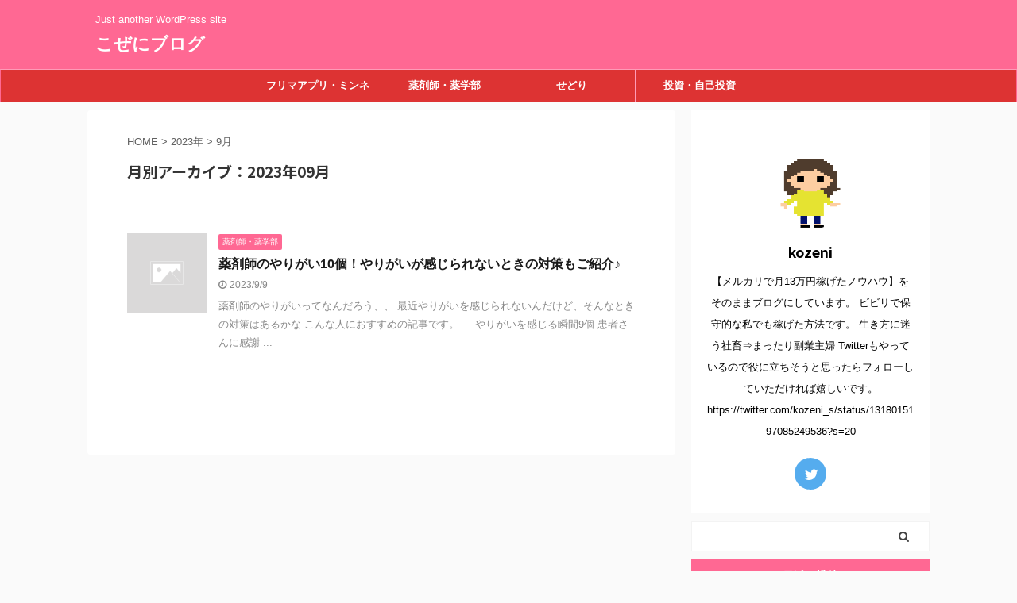

--- FILE ---
content_type: text/html; charset=UTF-8
request_url: https://kozeni11.com/2023/09/
body_size: 9791
content:
<!DOCTYPE html>
<!--[if lt IE 7]>
<html class="ie6" lang="ja"
	prefix="og: https://ogp.me/ns#" > <![endif]-->
<!--[if IE 7]>
<html class="i7" lang="ja"
	prefix="og: https://ogp.me/ns#" > <![endif]-->
<!--[if IE 8]>
<html class="ie" lang="ja"
	prefix="og: https://ogp.me/ns#" > <![endif]-->
<!--[if gt IE 8]><!-->
<html lang="ja"
	prefix="og: https://ogp.me/ns#"  class="s-navi-search-overlay ">
	<!--<![endif]-->
	<head prefix="og: http://ogp.me/ns# fb: http://ogp.me/ns/fb# article: http://ogp.me/ns/article#">
		<meta charset="UTF-8" >
		<meta name="viewport" content="width=device-width,initial-scale=1.0,user-scalable=no,viewport-fit=cover">
		<meta name="format-detection" content="telephone=no" >

					<meta name="robots" content="noindex,follow">
		
		<link rel="alternate" type="application/rss+xml" title="こぜにブログ RSS Feed" href="https://kozeni11.com/feed/" />
		<link rel="pingback" href="https://kozeni11.com/xmlrpc.php" >
		<!--[if lt IE 9]>
		<script src="https://kozeni11.com/wp-content/themes/affinger5/js/html5shiv.js"></script>
		<![endif]-->
				
		<!-- All in One SEO 4.1.5.3 -->
		<meta name="robots" content="noindex, max-snippet:-1, max-image-preview:large, max-video-preview:-1" />
		<meta name="google-site-verification" content="-Bm1hcildphDejxq0HuzQPaepdHwaWrSliDGQHqU054" />
		<link rel="canonical" href="https://kozeni11.com/2023/09/" />
		<script type="application/ld+json" class="aioseo-schema">
			{"@context":"https:\/\/schema.org","@graph":[{"@type":"WebSite","@id":"https:\/\/kozeni11.com\/#website","url":"https:\/\/kozeni11.com\/","name":"\u3053\u305c\u306b\u30d6\u30ed\u30b0","description":"Just another WordPress site","inLanguage":"ja","publisher":{"@id":"https:\/\/kozeni11.com\/#organization"}},{"@type":"Organization","@id":"https:\/\/kozeni11.com\/#organization","name":"\u3053\u305c\u306b\u30d6\u30ed\u30b0","url":"https:\/\/kozeni11.com\/"},{"@type":"BreadcrumbList","@id":"https:\/\/kozeni11.com\/2023\/09\/#breadcrumblist","itemListElement":[{"@type":"ListItem","@id":"https:\/\/kozeni11.com\/#listItem","position":1,"item":{"@type":"WebPage","@id":"https:\/\/kozeni11.com\/","name":"\u30db\u30fc\u30e0","description":"Just another WordPress site","url":"https:\/\/kozeni11.com\/"},"nextItem":"https:\/\/kozeni11.com\/2023\/#listItem"},{"@type":"ListItem","@id":"https:\/\/kozeni11.com\/2023\/#listItem","position":2,"item":{"@type":"WebPage","@id":"https:\/\/kozeni11.com\/2023\/","name":"2023","url":"https:\/\/kozeni11.com\/2023\/"},"nextItem":"https:\/\/kozeni11.com\/2023\/09\/#listItem","previousItem":"https:\/\/kozeni11.com\/#listItem"},{"@type":"ListItem","@id":"https:\/\/kozeni11.com\/2023\/09\/#listItem","position":3,"item":{"@type":"WebPage","@id":"https:\/\/kozeni11.com\/2023\/09\/","name":"9\u6708, 2023","url":"https:\/\/kozeni11.com\/2023\/09\/"},"previousItem":"https:\/\/kozeni11.com\/2023\/#listItem"}]},{"@type":"CollectionPage","@id":"https:\/\/kozeni11.com\/2023\/09\/#collectionpage","url":"https:\/\/kozeni11.com\/2023\/09\/","name":"9\u6708, 2023 | \u3053\u305c\u306b\u30d6\u30ed\u30b0","inLanguage":"ja","isPartOf":{"@id":"https:\/\/kozeni11.com\/#website"},"breadcrumb":{"@id":"https:\/\/kozeni11.com\/2023\/09\/#breadcrumblist"}}]}
		</script>
		<!-- All in One SEO -->

<title>9月, 2023 | こぜにブログ</title>
<link rel='dns-prefetch' href='//ajax.googleapis.com' />
<link rel='dns-prefetch' href='//s.w.org' />
		<!-- This site uses the Google Analytics by ExactMetrics plugin v7.10.0 - Using Analytics tracking - https://www.exactmetrics.com/ -->
							<script
				src="//www.googletagmanager.com/gtag/js?id=UA-152706918-1"  data-cfasync="false" data-wpfc-render="false" type="text/javascript" async></script>
			<script data-cfasync="false" data-wpfc-render="false" type="text/javascript">
				var em_version = '7.10.0';
				var em_track_user = true;
				var em_no_track_reason = '';
				
								var disableStrs = [
															'ga-disable-UA-152706918-1',
									];

				/* Function to detect opted out users */
				function __gtagTrackerIsOptedOut() {
					for (var index = 0; index < disableStrs.length; index++) {
						if (document.cookie.indexOf(disableStrs[index] + '=true') > -1) {
							return true;
						}
					}

					return false;
				}

				/* Disable tracking if the opt-out cookie exists. */
				if (__gtagTrackerIsOptedOut()) {
					for (var index = 0; index < disableStrs.length; index++) {
						window[disableStrs[index]] = true;
					}
				}

				/* Opt-out function */
				function __gtagTrackerOptout() {
					for (var index = 0; index < disableStrs.length; index++) {
						document.cookie = disableStrs[index] + '=true; expires=Thu, 31 Dec 2099 23:59:59 UTC; path=/';
						window[disableStrs[index]] = true;
					}
				}

				if ('undefined' === typeof gaOptout) {
					function gaOptout() {
						__gtagTrackerOptout();
					}
				}
								window.dataLayer = window.dataLayer || [];

				window.ExactMetricsDualTracker = {
					helpers: {},
					trackers: {},
				};
				if (em_track_user) {
					function __gtagDataLayer() {
						dataLayer.push(arguments);
					}

					function __gtagTracker(type, name, parameters) {
						if (!parameters) {
							parameters = {};
						}

						if (parameters.send_to) {
							__gtagDataLayer.apply(null, arguments);
							return;
						}

						if (type === 'event') {
							
														parameters.send_to = exactmetrics_frontend.ua;
							__gtagDataLayer(type, name, parameters);
													} else {
							__gtagDataLayer.apply(null, arguments);
						}
					}

					__gtagTracker('js', new Date());
					__gtagTracker('set', {
						'developer_id.dNDMyYj': true,
											});
															__gtagTracker('config', 'UA-152706918-1', {"forceSSL":"true"} );
										window.gtag = __gtagTracker;										(function () {
						/* https://developers.google.com/analytics/devguides/collection/analyticsjs/ */
						/* ga and __gaTracker compatibility shim. */
						var noopfn = function () {
							return null;
						};
						var newtracker = function () {
							return new Tracker();
						};
						var Tracker = function () {
							return null;
						};
						var p = Tracker.prototype;
						p.get = noopfn;
						p.set = noopfn;
						p.send = function () {
							var args = Array.prototype.slice.call(arguments);
							args.unshift('send');
							__gaTracker.apply(null, args);
						};
						var __gaTracker = function () {
							var len = arguments.length;
							if (len === 0) {
								return;
							}
							var f = arguments[len - 1];
							if (typeof f !== 'object' || f === null || typeof f.hitCallback !== 'function') {
								if ('send' === arguments[0]) {
									var hitConverted, hitObject = false, action;
									if ('event' === arguments[1]) {
										if ('undefined' !== typeof arguments[3]) {
											hitObject = {
												'eventAction': arguments[3],
												'eventCategory': arguments[2],
												'eventLabel': arguments[4],
												'value': arguments[5] ? arguments[5] : 1,
											}
										}
									}
									if ('pageview' === arguments[1]) {
										if ('undefined' !== typeof arguments[2]) {
											hitObject = {
												'eventAction': 'page_view',
												'page_path': arguments[2],
											}
										}
									}
									if (typeof arguments[2] === 'object') {
										hitObject = arguments[2];
									}
									if (typeof arguments[5] === 'object') {
										Object.assign(hitObject, arguments[5]);
									}
									if ('undefined' !== typeof arguments[1].hitType) {
										hitObject = arguments[1];
										if ('pageview' === hitObject.hitType) {
											hitObject.eventAction = 'page_view';
										}
									}
									if (hitObject) {
										action = 'timing' === arguments[1].hitType ? 'timing_complete' : hitObject.eventAction;
										hitConverted = mapArgs(hitObject);
										__gtagTracker('event', action, hitConverted);
									}
								}
								return;
							}

							function mapArgs(args) {
								var arg, hit = {};
								var gaMap = {
									'eventCategory': 'event_category',
									'eventAction': 'event_action',
									'eventLabel': 'event_label',
									'eventValue': 'event_value',
									'nonInteraction': 'non_interaction',
									'timingCategory': 'event_category',
									'timingVar': 'name',
									'timingValue': 'value',
									'timingLabel': 'event_label',
									'page': 'page_path',
									'location': 'page_location',
									'title': 'page_title',
								};
								for (arg in args) {
																		if (!(!args.hasOwnProperty(arg) || !gaMap.hasOwnProperty(arg))) {
										hit[gaMap[arg]] = args[arg];
									} else {
										hit[arg] = args[arg];
									}
								}
								return hit;
							}

							try {
								f.hitCallback();
							} catch (ex) {
							}
						};
						__gaTracker.create = newtracker;
						__gaTracker.getByName = newtracker;
						__gaTracker.getAll = function () {
							return [];
						};
						__gaTracker.remove = noopfn;
						__gaTracker.loaded = true;
						window['__gaTracker'] = __gaTracker;
					})();
									} else {
										console.log("");
					(function () {
						function __gtagTracker() {
							return null;
						}

						window['__gtagTracker'] = __gtagTracker;
						window['gtag'] = __gtagTracker;
					})();
									}
			</script>
				<!-- / Google Analytics by ExactMetrics -->
				<script type="text/javascript">
			window._wpemojiSettings = {"baseUrl":"https:\/\/s.w.org\/images\/core\/emoji\/12.0.0-1\/72x72\/","ext":".png","svgUrl":"https:\/\/s.w.org\/images\/core\/emoji\/12.0.0-1\/svg\/","svgExt":".svg","source":{"concatemoji":"https:\/\/kozeni11.com\/wp-includes\/js\/wp-emoji-release.min.js?ver=5.4.2"}};
			/*! This file is auto-generated */
			!function(e,a,t){var r,n,o,i,p=a.createElement("canvas"),s=p.getContext&&p.getContext("2d");function c(e,t){var a=String.fromCharCode;s.clearRect(0,0,p.width,p.height),s.fillText(a.apply(this,e),0,0);var r=p.toDataURL();return s.clearRect(0,0,p.width,p.height),s.fillText(a.apply(this,t),0,0),r===p.toDataURL()}function l(e){if(!s||!s.fillText)return!1;switch(s.textBaseline="top",s.font="600 32px Arial",e){case"flag":return!c([127987,65039,8205,9895,65039],[127987,65039,8203,9895,65039])&&(!c([55356,56826,55356,56819],[55356,56826,8203,55356,56819])&&!c([55356,57332,56128,56423,56128,56418,56128,56421,56128,56430,56128,56423,56128,56447],[55356,57332,8203,56128,56423,8203,56128,56418,8203,56128,56421,8203,56128,56430,8203,56128,56423,8203,56128,56447]));case"emoji":return!c([55357,56424,55356,57342,8205,55358,56605,8205,55357,56424,55356,57340],[55357,56424,55356,57342,8203,55358,56605,8203,55357,56424,55356,57340])}return!1}function d(e){var t=a.createElement("script");t.src=e,t.defer=t.type="text/javascript",a.getElementsByTagName("head")[0].appendChild(t)}for(i=Array("flag","emoji"),t.supports={everything:!0,everythingExceptFlag:!0},o=0;o<i.length;o++)t.supports[i[o]]=l(i[o]),t.supports.everything=t.supports.everything&&t.supports[i[o]],"flag"!==i[o]&&(t.supports.everythingExceptFlag=t.supports.everythingExceptFlag&&t.supports[i[o]]);t.supports.everythingExceptFlag=t.supports.everythingExceptFlag&&!t.supports.flag,t.DOMReady=!1,t.readyCallback=function(){t.DOMReady=!0},t.supports.everything||(n=function(){t.readyCallback()},a.addEventListener?(a.addEventListener("DOMContentLoaded",n,!1),e.addEventListener("load",n,!1)):(e.attachEvent("onload",n),a.attachEvent("onreadystatechange",function(){"complete"===a.readyState&&t.readyCallback()})),(r=t.source||{}).concatemoji?d(r.concatemoji):r.wpemoji&&r.twemoji&&(d(r.twemoji),d(r.wpemoji)))}(window,document,window._wpemojiSettings);
		</script>
		<style type="text/css">
img.wp-smiley,
img.emoji {
	display: inline !important;
	border: none !important;
	box-shadow: none !important;
	height: 1em !important;
	width: 1em !important;
	margin: 0 .07em !important;
	vertical-align: -0.1em !important;
	background: none !important;
	padding: 0 !important;
}
</style>
	<link rel='stylesheet' id='wp-block-library-css'  href='https://kozeni11.com/wp-includes/css/dist/block-library/style.min.css?ver=5.4.2' type='text/css' media='all' />
<link rel='stylesheet' id='toc-screen-css'  href='https://kozeni11.com/wp-content/plugins/table-of-contents-plus/screen.min.css?ver=1509' type='text/css' media='all' />
<link rel='stylesheet' id='normalize-css'  href='https://kozeni11.com/wp-content/themes/affinger5/css/normalize.css?ver=1.5.9' type='text/css' media='all' />
<link rel='stylesheet' id='font-awesome-css'  href='https://kozeni11.com/wp-content/themes/affinger5/css/fontawesome/css/font-awesome.min.css?ver=4.7.0' type='text/css' media='all' />
<link rel='stylesheet' id='font-awesome-animation-css'  href='https://kozeni11.com/wp-content/themes/affinger5/css/fontawesome/css/font-awesome-animation.min.css?ver=5.4.2' type='text/css' media='all' />
<link rel='stylesheet' id='st_svg-css'  href='https://kozeni11.com/wp-content/themes/affinger5/st_svg/style.css?ver=5.4.2' type='text/css' media='all' />
<link rel='stylesheet' id='slick-css'  href='https://kozeni11.com/wp-content/themes/affinger5/vendor/slick/slick.css?ver=1.8.0' type='text/css' media='all' />
<link rel='stylesheet' id='slick-theme-css'  href='https://kozeni11.com/wp-content/themes/affinger5/vendor/slick/slick-theme.css?ver=1.8.0' type='text/css' media='all' />
<link rel='stylesheet' id='fonts-googleapis-notosansjp-css'  href='//fonts.googleapis.com/css?family=Noto+Sans+JP%3A400%2C700&#038;display=swap&#038;subset=japanese&#038;ver=5.4.2' type='text/css' media='all' />
<link rel='stylesheet' id='style-css'  href='https://kozeni11.com/wp-content/themes/affinger5/style.css?ver=5.4.2' type='text/css' media='all' />
<link rel='stylesheet' id='child-style-css'  href='https://kozeni11.com/wp-content/themes/affinger5-child/style.css?ver=5.4.2' type='text/css' media='all' />
<link rel='stylesheet' id='single-css'  href='https://kozeni11.com/wp-content/themes/affinger5/st-rankcss.php' type='text/css' media='all' />
<link rel='stylesheet' id='st-themecss-css'  href='https://kozeni11.com/wp-content/themes/affinger5/st-themecss-loader.php?ver=5.4.2' type='text/css' media='all' />
<script type='text/javascript' src='https://kozeni11.com/wp-content/plugins/google-analytics-dashboard-for-wp/assets/js/frontend-gtag.min.js?ver=7.10.0'></script>
<script data-cfasync="false" data-wpfc-render="false" type="text/javascript" id='exactmetrics-frontend-script-js-extra'>/* <![CDATA[ */
var exactmetrics_frontend = {"js_events_tracking":"true","download_extensions":"zip,mp3,mpeg,pdf,docx,pptx,xlsx,rar","inbound_paths":"[{\"path\":\"\\\/go\\\/\",\"label\":\"affiliate\"},{\"path\":\"\\\/recommend\\\/\",\"label\":\"affiliate\"}]","home_url":"https:\/\/kozeni11.com","hash_tracking":"false","ua":"UA-152706918-1","v4_id":""};/* ]]> */
</script>
<script type='text/javascript' src='//ajax.googleapis.com/ajax/libs/jquery/1.11.3/jquery.min.js?ver=1.11.3'></script>
<link rel='https://api.w.org/' href='https://kozeni11.com/wp-json/' />
<meta name="robots" content="noindex, follow" />
<style type="text/css">.recentcomments a{display:inline !important;padding:0 !important;margin:0 !important;}</style><script data-ad-client="ca-pub-6120212261054133" async src="https://pagead2.googlesyndication.com/pagead/js/adsbygoogle.js"></script>					<!-- OGP -->
	
						<meta name="twitter:card" content="summary_large_image">
				<meta name="twitter:site" content="@kozeni_s">
		<meta name="twitter:title" content="こぜにブログ">
		<meta name="twitter:description" content="Just another WordPress site">
		<meta name="twitter:image" content="https://kozeni11.com/wp-content/themes/affinger5/images/no-img.png">
		<!-- /OGP -->
		



<script>
	jQuery(function(){
		jQuery('.st-btn-open').click(function(){
			jQuery(this).next('.st-slidebox').stop(true, true).slideToggle();
			jQuery(this).addClass('st-btn-open-click');
		});
	});
</script>

	<script>
		jQuery(function(){
		jQuery('.post h2 , .h2modoki').wrapInner('<span class="st-dash-design"></span>');
		}) 
	</script>

<script>
	jQuery(function(){
		jQuery("#toc_container:not(:has(ul ul))").addClass("only-toc");
		jQuery(".st-ac-box ul:has(.cat-item)").each(function(){
			jQuery(this).addClass("st-ac-cat");
		});
	});
</script>

<script>
	jQuery(function(){
						jQuery('.st-star').parent('.rankh4').css('padding-bottom','5px'); // スターがある場合のランキング見出し調整
	});
</script>

			</head>
	<body class="archive date not-front-page" >

					<div id="st-ami">
				<div id="wrapper" class="">
				<div id="wrapper-in">
					<header id="">
						<div id="headbox-bg">
							<div id="headbox">

								<nav id="s-navi" class="pcnone" data-st-nav data-st-nav-type="normal">
		<dl class="acordion is-active" data-st-nav-primary>
			<dt class="trigger">
				<p class="acordion_button"><span class="op op-menu"><i class="fa st-svg-menu"></i></span></p>

				
				
							<!-- 追加メニュー -->
							
							<!-- 追加メニュー2 -->
							
							</dt>

			<dd class="acordion_tree">
				<div class="acordion_tree_content">

					

												<div class="menu-%e3%83%a1%e3%83%8b%e3%83%a5%e3%83%bc-container"><ul id="menu-%e3%83%a1%e3%83%8b%e3%83%a5%e3%83%bc" class="menu"><li id="menu-item-3924" class="menu-item menu-item-type-taxonomy menu-item-object-category menu-item-3924"><a href="https://kozeni11.com/category/%e3%83%95%e3%83%aa%e3%83%9e%e3%82%a2%e3%83%97%e3%83%aa-%e3%83%9f%e3%83%b3%e3%83%8d/"><span class="menu-item-label">フリマアプリ・ミンネ</span></a></li>
<li id="menu-item-1700" class="menu-item menu-item-type-taxonomy menu-item-object-category menu-item-1700"><a href="https://kozeni11.com/category/%e8%96%ac%e5%89%a4%e5%b8%ab%e3%83%bb%e8%96%ac%e5%ad%a6%e9%83%a8/"><span class="menu-item-label">薬剤師・薬学部</span></a></li>
<li id="menu-item-1648" class="menu-item menu-item-type-taxonomy menu-item-object-category menu-item-1648"><a href="https://kozeni11.com/category/%e3%81%9b%e3%81%a9%e3%82%8a/"><span class="menu-item-label">せどり</span></a></li>
<li id="menu-item-1623" class="menu-item menu-item-type-taxonomy menu-item-object-category menu-item-1623"><a href="https://kozeni11.com/category/%e6%a0%aa/"><span class="menu-item-label">投資・自己投資</span></a></li>
</ul></div>						<div class="clear"></div>

					
				</div>
			</dd>

					</dl>

					</nav>

								<div id="header-l">
									
									<div id="st-text-logo">
										
            
			
				<!-- キャプション -->
				                
					              		 	 <p class="descr sitenametop">
               		     	Just another WordPress site               			 </p>
					                    
				                
				<!-- ロゴ又はブログ名 -->
				              		  <p class="sitename"><a href="https://kozeni11.com/">
                  		                      		    こぜにブログ                   		               		  </a></p>
            					<!-- ロゴ又はブログ名ここまで -->

			    
		
    									</div>
								</div><!-- /#header-l -->

								<div id="header-r" class="smanone">
									
								</div><!-- /#header-r -->
							</div><!-- /#headbox-bg -->
						</div><!-- /#headbox clearfix -->

						
						
						
						
											
<div id="gazou-wide">
			<div id="st-menubox">
			<div id="st-menuwide">
				<nav class="smanone clearfix"><ul id="menu-%e3%83%a1%e3%83%8b%e3%83%a5%e3%83%bc-1" class="menu"><li class="menu-item menu-item-type-taxonomy menu-item-object-category menu-item-3924"><a href="https://kozeni11.com/category/%e3%83%95%e3%83%aa%e3%83%9e%e3%82%a2%e3%83%97%e3%83%aa-%e3%83%9f%e3%83%b3%e3%83%8d/">フリマアプリ・ミンネ</a></li>
<li class="menu-item menu-item-type-taxonomy menu-item-object-category menu-item-1700"><a href="https://kozeni11.com/category/%e8%96%ac%e5%89%a4%e5%b8%ab%e3%83%bb%e8%96%ac%e5%ad%a6%e9%83%a8/">薬剤師・薬学部</a></li>
<li class="menu-item menu-item-type-taxonomy menu-item-object-category menu-item-1648"><a href="https://kozeni11.com/category/%e3%81%9b%e3%81%a9%e3%82%8a/">せどり</a></li>
<li class="menu-item menu-item-type-taxonomy menu-item-object-category menu-item-1623"><a href="https://kozeni11.com/category/%e6%a0%aa/">投資・自己投資</a></li>
</ul></nav>			</div>
		</div>
				</div>
					
					
					</header>

					

					<div id="content-w">

					
					
					


<div id="content" class="clearfix">
	<div id="contentInner">
		<main >
			<article>
				<!--ぱんくず -->
									<div id="breadcrumb">
					<ol>
						<li><a href="https://kozeni11.com"><span>HOME</span></a> >  </li>

													<li><a href="https://kozeni11.com/2023/">2023年</a> > </li>
							<li>9月</li>
											</ol>
					</div>
								<!--/ ぱんくず -->
				<!--ループ開始-->
				<div class="post">
					<h1 class="entry-title">
													月別アーカイブ：2023年09月											</h1>
				</div><!-- /post -->
					<div class="kanren ">
						<dl class="clearfix">
			<dt><a href="https://kozeni11.com/yaku-yarigai/">
																		<img src="https://kozeni11.com/wp-content/themes/affinger5/images/no-img.png" alt="no image" title="no image" width="100" height="100" />
															</a></dt>
			<dd>
				
	
	<p class="st-catgroup itiran-category">
		<a href="https://kozeni11.com/category/%e8%96%ac%e5%89%a4%e5%b8%ab%e3%83%bb%e8%96%ac%e5%ad%a6%e9%83%a8/" title="View all posts in 薬剤師・薬学部" rel="category tag"><span class="catname st-catid13">薬剤師・薬学部</span></a>	</p>
				<h3><a href="https://kozeni11.com/yaku-yarigai/">
						薬剤師のやりがい10個！やりがいが感じられないときの対策もご紹介♪					</a></h3>

					<div class="blog_info">
		<p>
							<i class="fa fa-clock-o"></i>2023/9/9										&nbsp;<span class="pcone">
										</span></p>
				</div>

					<div class="st-excerpt smanone">
		<p>薬剤師のやりがいってなんだろう、、 最近やりがいを感じられないんだけど、そんなときの対策はあるかな こんな人におすすめの記事です。 &nbsp; &nbsp; やりがいを感じる瞬間9個 患者さんに感謝 ... </p>
	</div>
							</dd>
		</dl>
	</div>
						<div class="st-pagelink">
		<div class="st-pagelink-in">
				</div>
	</div>
			</article>
		</main>
	</div>
	<!-- /#contentInner -->
	<div id="side">
	<aside>

					<div class="side-topad">
				<div id="authorst_widget-2" class="ad widget_authorst_widget"><div class="st-author-box st-author-master">

<div class="st-author-profile">
		<div class="st-author-profile-avatar">
					<img src="https://kozeni11.com/wp-content/uploads/2020/06/unnamed.png">
			</div>

	<div class="post st-author-profile-content">
		<p class="st-author-nickname">kozeni</p>
		<p class="st-author-description">【メルカリで月13万円稼げたノウハウ】をそのままブログにしています。
ビビリで保守的な私でも稼げた方法です。
生き方に迷う社畜⇒まったり副業主婦
Twitterもやっているので役に立ちそうと思ったらフォローしていただければ嬉しいです。https://twitter.com/kozeni_s/status/1318015197085249536?s=20</p>
		<div class="sns">
			<ul class="profile-sns clearfix">

									<li class="twitter"><a rel="nofollow" href="https://twitter.com/kozeni_s/status/1318015197085249536?s=20" target="_blank"><i class="fa fa-twitter" aria-hidden="true"></i></a></li>
				
				
				
				
				
				
				
				
			</ul>
		</div>
			</div>
</div>
</div></div><div id="search-2" class="ad widget_search"><div id="search" class="search-custom-d">
	<form method="get" id="searchform" action="https://kozeni11.com/">
		<label class="hidden" for="s">
					</label>
		<input type="text" placeholder="" value="" name="s" id="s" />
		<input type="submit" value="&#xf002;" class="fa" id="searchsubmit" />
	</form>
</div>
<!-- /stinger --> 
</div>		<div id="recent-posts-2" class="ad widget_recent_entries">		<p class="st-widgets-title"><span>最近の投稿</span></p>		<ul>
											<li>
					<a href="https://kozeni11.com/yaku-yarigai/">薬剤師のやりがい10個！やりがいが感じられないときの対策もご紹介♪</a>
									</li>
											<li>
					<a href="https://kozeni11.com/yaku-sigo-dekinai/">あてはまるほど要注意！仕事ができない薬剤師の特徴って？回避策はある？</a>
									</li>
											<li>
					<a href="https://kozeni11.com/yaku-wari-awanai/">薬剤師が割に合わない、、理由や対処法はある？薬剤師の経験を活かして収入を上げるコツは？</a>
									</li>
											<li>
					<a href="https://kozeni11.com/yaku-tyozai-tumaranai/">調剤薬局の薬剤師はつまらない？つまらないと感じる理由やその対策について解説！</a>
									</li>
											<li>
					<a href="https://kozeni11.com/yaku-akita-taisaku/">薬剤師の仕事に飽きた、、飽きたときの対策8個を解説！（筆者も半年で飽きました）</a>
									</li>
					</ul>
		</div><div id="recent-comments-2" class="ad widget_recent_comments"><p class="st-widgets-title"><span>最近のコメント</span></p><ul id="recentcomments"><li class="recentcomments"><a href="https://kozeni11.com/hurima-e/#comment-34">【メルカリ】フリマアプリで絵やイラストを売る注意点や売れる絵の特徴は？【ラクマ、Paypayフリマにも】</a> に <span class="comment-author-link">kozeni</span> より</li><li class="recentcomments"><a href="https://kozeni11.com/hurima-e/#comment-33">【メルカリ】フリマアプリで絵やイラストを売る注意点や売れる絵の特徴は？【ラクマ、Paypayフリマにも】</a> に <span class="comment-author-link">オペラ</span> より</li></ul></div><div id="archives-2" class="ad widget_archive"><p class="st-widgets-title"><span>アーカイブ</span></p>		<ul>
				<li><a href='https://kozeni11.com/2023/09/' aria-current="page">2023年9月</a></li>
	<li><a href='https://kozeni11.com/2023/06/'>2023年6月</a></li>
	<li><a href='https://kozeni11.com/2023/05/'>2023年5月</a></li>
	<li><a href='https://kozeni11.com/2023/04/'>2023年4月</a></li>
	<li><a href='https://kozeni11.com/2023/03/'>2023年3月</a></li>
	<li><a href='https://kozeni11.com/2023/02/'>2023年2月</a></li>
	<li><a href='https://kozeni11.com/2023/01/'>2023年1月</a></li>
	<li><a href='https://kozeni11.com/2022/12/'>2022年12月</a></li>
	<li><a href='https://kozeni11.com/2022/11/'>2022年11月</a></li>
	<li><a href='https://kozeni11.com/2022/09/'>2022年9月</a></li>
	<li><a href='https://kozeni11.com/2022/08/'>2022年8月</a></li>
	<li><a href='https://kozeni11.com/2022/07/'>2022年7月</a></li>
	<li><a href='https://kozeni11.com/2022/04/'>2022年4月</a></li>
	<li><a href='https://kozeni11.com/2022/03/'>2022年3月</a></li>
	<li><a href='https://kozeni11.com/2022/02/'>2022年2月</a></li>
	<li><a href='https://kozeni11.com/2022/01/'>2022年1月</a></li>
	<li><a href='https://kozeni11.com/2021/12/'>2021年12月</a></li>
	<li><a href='https://kozeni11.com/2021/11/'>2021年11月</a></li>
	<li><a href='https://kozeni11.com/2021/09/'>2021年9月</a></li>
	<li><a href='https://kozeni11.com/2021/05/'>2021年5月</a></li>
	<li><a href='https://kozeni11.com/2020/12/'>2020年12月</a></li>
	<li><a href='https://kozeni11.com/2020/11/'>2020年11月</a></li>
	<li><a href='https://kozeni11.com/2020/10/'>2020年10月</a></li>
	<li><a href='https://kozeni11.com/2020/09/'>2020年9月</a></li>
	<li><a href='https://kozeni11.com/2020/08/'>2020年8月</a></li>
	<li><a href='https://kozeni11.com/2020/07/'>2020年7月</a></li>
	<li><a href='https://kozeni11.com/2020/06/'>2020年6月</a></li>
	<li><a href='https://kozeni11.com/2020/05/'>2020年5月</a></li>
	<li><a href='https://kozeni11.com/2020/04/'>2020年4月</a></li>
	<li><a href='https://kozeni11.com/2020/03/'>2020年3月</a></li>
	<li><a href='https://kozeni11.com/2020/02/'>2020年2月</a></li>
	<li><a href='https://kozeni11.com/2020/01/'>2020年1月</a></li>
	<li><a href='https://kozeni11.com/2019/12/'>2019年12月</a></li>
	<li><a href='https://kozeni11.com/2019/11/'>2019年11月</a></li>
		</ul>
			</div><div id="categories-2" class="ad widget_categories"><p class="st-widgets-title"><span>カテゴリー</span></p>		<ul>
				<li class="cat-item cat-item-2"><a href="https://kozeni11.com/category/%e3%81%8a%e9%87%91/" ><span class="cat-item-label">お金</span></a>
</li>
	<li class="cat-item cat-item-16"><a href="https://kozeni11.com/category/%e3%81%9b%e3%81%a9%e3%82%8a/" ><span class="cat-item-label">せどり</span></a>
</li>
	<li class="cat-item cat-item-18"><a href="https://kozeni11.com/category/%e3%83%95%e3%83%aa%e3%83%9e%e3%82%a2%e3%83%97%e3%83%aa-%e3%83%9f%e3%83%b3%e3%83%8d/" ><span class="cat-item-label">フリマアプリ・ミンネ</span></a>
</li>
	<li class="cat-item cat-item-5"><a href="https://kozeni11.com/category/%e3%83%96%e3%83%ad%e3%82%b0/" ><span class="cat-item-label">ブログ</span></a>
</li>
	<li class="cat-item cat-item-3"><a href="https://kozeni11.com/category/%e6%a0%aa/" ><span class="cat-item-label">投資・自己投資</span></a>
</li>
	<li class="cat-item cat-item-1"><a href="https://kozeni11.com/category/%e6%9c%aa%e5%88%86%e9%a1%9e/" ><span class="cat-item-label">未分類</span></a>
</li>
	<li class="cat-item cat-item-13"><a href="https://kozeni11.com/category/%e8%96%ac%e5%89%a4%e5%b8%ab%e3%83%bb%e8%96%ac%e5%ad%a6%e9%83%a8/" ><span class="cat-item-label">薬剤師・薬学部</span></a>
</li>
	<li class="cat-item cat-item-11"><a href="https://kozeni11.com/category/%e9%81%8b%e6%b0%97/" ><span class="cat-item-label">運気</span></a>
</li>
		</ul>
			</div><div id="meta-2" class="ad widget_meta"><p class="st-widgets-title"><span>メタ情報</span></p>			<ul>
						<li><a href="https://kozeni11.com/wp-login.php">ログイン</a></li>
			<li><a href="https://kozeni11.com/feed/">投稿フィード</a></li>
			<li><a href="https://kozeni11.com/comments/feed/">コメントフィード</a></li>
			<li><a href="https://ja.wordpress.org/">WordPress.org</a></li>			</ul>
			</div>			</div>
		
					<div class="kanren ">
										<dl class="clearfix">
				<dt><a href="https://kozeni11.com/yaku-yarigai/">
																					<img src="https://kozeni11.com/wp-content/themes/affinger5/images/no-img.png" alt="no image" title="no image" width="100" height="100" />
																		</a></dt>
				<dd>
					
	
	<p class="st-catgroup itiran-category">
		<a href="https://kozeni11.com/category/%e8%96%ac%e5%89%a4%e5%b8%ab%e3%83%bb%e8%96%ac%e5%ad%a6%e9%83%a8/" title="View all posts in 薬剤師・薬学部" rel="category tag"><span class="catname st-catid13">薬剤師・薬学部</span></a>	</p>
					<h5 class="kanren-t"><a href="https://kozeni11.com/yaku-yarigai/">薬剤師のやりがい10個！やりがいが感じられないときの対策もご紹介♪</a></h5>
						<div class="blog_info">
		<p>
							<i class="fa fa-clock-o"></i>2023/9/9					</p>
	</div>
														</dd>
			</dl>
								<dl class="clearfix">
				<dt><a href="https://kozeni11.com/yaku-sigo-dekinai/">
																					<img src="https://kozeni11.com/wp-content/themes/affinger5/images/no-img.png" alt="no image" title="no image" width="100" height="100" />
																		</a></dt>
				<dd>
					
	
	<p class="st-catgroup itiran-category">
		<a href="https://kozeni11.com/category/%e8%96%ac%e5%89%a4%e5%b8%ab%e3%83%bb%e8%96%ac%e5%ad%a6%e9%83%a8/" title="View all posts in 薬剤師・薬学部" rel="category tag"><span class="catname st-catid13">薬剤師・薬学部</span></a>	</p>
					<h5 class="kanren-t"><a href="https://kozeni11.com/yaku-sigo-dekinai/">あてはまるほど要注意！仕事ができない薬剤師の特徴って？回避策はある？</a></h5>
						<div class="blog_info">
		<p>
							<i class="fa fa-clock-o"></i>2023/6/28					</p>
	</div>
														</dd>
			</dl>
								<dl class="clearfix">
				<dt><a href="https://kozeni11.com/yaku-wari-awanai/">
																					<img src="https://kozeni11.com/wp-content/themes/affinger5/images/no-img.png" alt="no image" title="no image" width="100" height="100" />
																		</a></dt>
				<dd>
					
	
	<p class="st-catgroup itiran-category">
		<a href="https://kozeni11.com/category/%e8%96%ac%e5%89%a4%e5%b8%ab%e3%83%bb%e8%96%ac%e5%ad%a6%e9%83%a8/" title="View all posts in 薬剤師・薬学部" rel="category tag"><span class="catname st-catid13">薬剤師・薬学部</span></a>	</p>
					<h5 class="kanren-t"><a href="https://kozeni11.com/yaku-wari-awanai/">薬剤師が割に合わない、、理由や対処法はある？薬剤師の経験を活かして収入を上げるコツは？</a></h5>
						<div class="blog_info">
		<p>
							<i class="fa fa-clock-o"></i>2023/6/14					</p>
	</div>
														</dd>
			</dl>
								<dl class="clearfix">
				<dt><a href="https://kozeni11.com/yaku-tyozai-tumaranai/">
																					<img src="https://kozeni11.com/wp-content/themes/affinger5/images/no-img.png" alt="no image" title="no image" width="100" height="100" />
																		</a></dt>
				<dd>
					
	
	<p class="st-catgroup itiran-category">
		<a href="https://kozeni11.com/category/%e8%96%ac%e5%89%a4%e5%b8%ab%e3%83%bb%e8%96%ac%e5%ad%a6%e9%83%a8/" title="View all posts in 薬剤師・薬学部" rel="category tag"><span class="catname st-catid13">薬剤師・薬学部</span></a>	</p>
					<h5 class="kanren-t"><a href="https://kozeni11.com/yaku-tyozai-tumaranai/">調剤薬局の薬剤師はつまらない？つまらないと感じる理由やその対策について解説！</a></h5>
						<div class="blog_info">
		<p>
							<i class="fa fa-clock-o"></i>2023/6/10					</p>
	</div>
														</dd>
			</dl>
								<dl class="clearfix">
				<dt><a href="https://kozeni11.com/yaku-akita-taisaku/">
																					<img src="https://kozeni11.com/wp-content/themes/affinger5/images/no-img.png" alt="no image" title="no image" width="100" height="100" />
																		</a></dt>
				<dd>
					
	
	<p class="st-catgroup itiran-category">
		<a href="https://kozeni11.com/category/%e8%96%ac%e5%89%a4%e5%b8%ab%e3%83%bb%e8%96%ac%e5%ad%a6%e9%83%a8/" title="View all posts in 薬剤師・薬学部" rel="category tag"><span class="catname st-catid13">薬剤師・薬学部</span></a>	</p>
					<h5 class="kanren-t"><a href="https://kozeni11.com/yaku-akita-taisaku/">薬剤師の仕事に飽きた、、飽きたときの対策8個を解説！（筆者も半年で飽きました）</a></h5>
						<div class="blog_info">
		<p>
							<i class="fa fa-refresh"></i>2023/6/7					</p>
	</div>
														</dd>
			</dl>
					</div>
		
		
		<div id="scrollad">
						<!--ここにgoogleアドセンスコードを貼ると規約違反になるので注意して下さい-->
			
		</div>
	</aside>
</div>
<!-- /#side -->
</div>
<!--/#content -->
</div><!-- /contentw -->
<footer>
	<div id="footer">
		<div id="footer-in">
			
							<div id="st-footer-logo-wrapper">
					<!-- フッターのメインコンテンツ -->


	<div id="st-text-logo">

		<h3 class="footerlogo">
		<!-- ロゴ又はブログ名 -->
					<a href="https://kozeni11.com/">
														こぜにブログ												</a>
				</h3>
					<p class="footer-description">
				<a href="https://kozeni11.com/">Just another WordPress site</a>
			</p>

	</div>
		

						<div class="st-footer-tel">
				
			</div>
			
				</div>
					</div>
	</div>
</footer>
</div>
<!-- /#wrapperin -->
</div>
<!-- /#wrapper -->
</div><!-- /#st-ami -->
<p class="copyr" data-copyr>&copy; 2026 こぜにブログ  Powered by <a href="http://manualstinger.com/cr" rel="nofollow">AFFINGER5</a></p><script type='text/javascript'>
/* <![CDATA[ */
var tocplus = {"visibility_show":"\u8868\u793a","visibility_hide":"\u975e\u8868\u793a","width":"Auto"};
/* ]]> */
</script>
<script type='text/javascript' src='https://kozeni11.com/wp-content/plugins/table-of-contents-plus/front.min.js?ver=1509'></script>
<script type='text/javascript' src='https://kozeni11.com/wp-content/themes/affinger5/vendor/slick/slick.js?ver=1.5.9'></script>
<script type='text/javascript'>
/* <![CDATA[ */
var ST = {"ajax_url":"https:\/\/kozeni11.com\/wp-admin\/admin-ajax.php","expand_accordion_menu":"","sidemenu_accordion":"","is_mobile":""};
/* ]]> */
</script>
<script type='text/javascript' src='https://kozeni11.com/wp-content/themes/affinger5/js/base.js?ver=5.4.2'></script>
<script type='text/javascript' src='https://kozeni11.com/wp-content/themes/affinger5/js/scroll.js?ver=5.4.2'></script>
<script type='text/javascript' src='https://kozeni11.com/wp-content/themes/affinger5/js/st-copy-text.js?ver=5.4.2'></script>
<script type='text/javascript' src='https://kozeni11.com/wp-includes/js/wp-embed.min.js?ver=5.4.2'></script>
	<script>
		(function (window, document, $, undefined) {
			'use strict';

			$(function () {
				var s = $('[data-copyr]'), t = $('#footer-in');
				
				s.length && t.length && t.append(s);
			});
		}(window, window.document, jQuery));
	</script>					<div id="page-top"><a href="#wrapper" class="fa fa-angle-up"></a></div>
		</body></html>


--- FILE ---
content_type: text/html; charset=utf-8
request_url: https://www.google.com/recaptcha/api2/aframe
body_size: 266
content:
<!DOCTYPE HTML><html><head><meta http-equiv="content-type" content="text/html; charset=UTF-8"></head><body><script nonce="L2WoSnivfgUydpOK4H4Ieg">/** Anti-fraud and anti-abuse applications only. See google.com/recaptcha */ try{var clients={'sodar':'https://pagead2.googlesyndication.com/pagead/sodar?'};window.addEventListener("message",function(a){try{if(a.source===window.parent){var b=JSON.parse(a.data);var c=clients[b['id']];if(c){var d=document.createElement('img');d.src=c+b['params']+'&rc='+(localStorage.getItem("rc::a")?sessionStorage.getItem("rc::b"):"");window.document.body.appendChild(d);sessionStorage.setItem("rc::e",parseInt(sessionStorage.getItem("rc::e")||0)+1);localStorage.setItem("rc::h",'1768754662661');}}}catch(b){}});window.parent.postMessage("_grecaptcha_ready", "*");}catch(b){}</script></body></html>